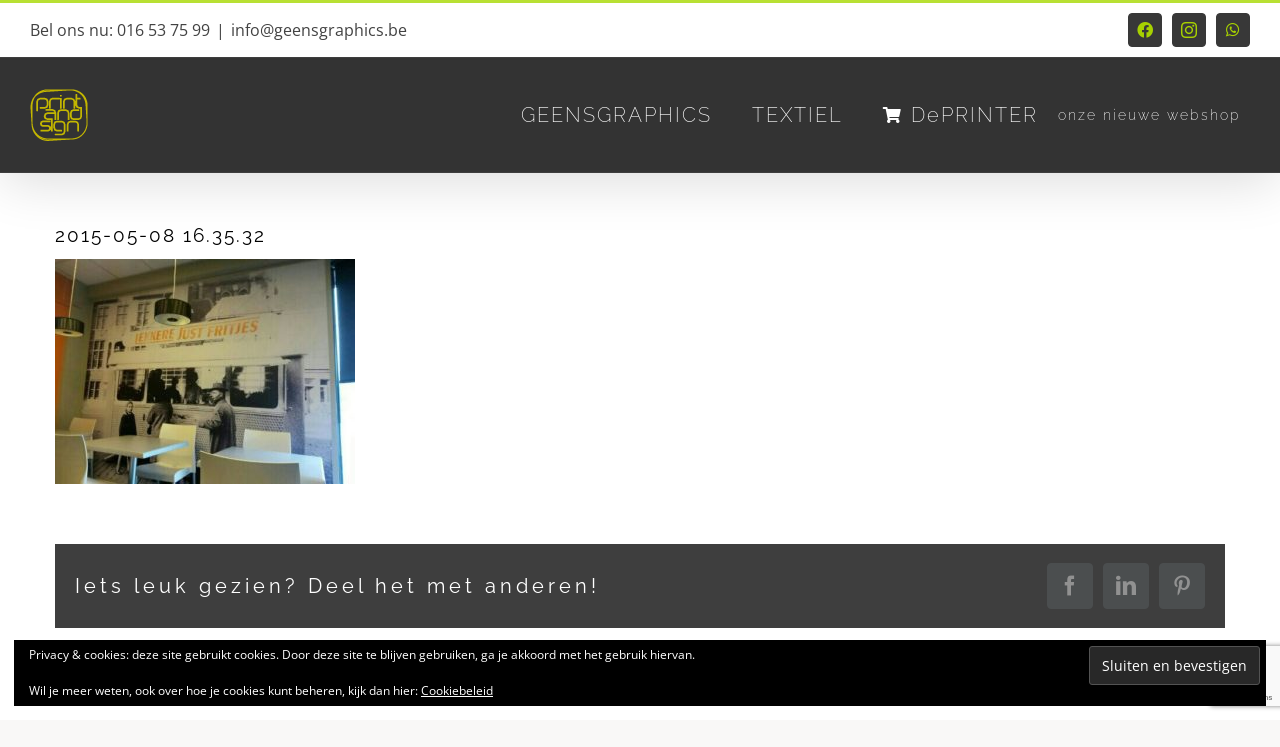

--- FILE ---
content_type: text/html; charset=utf-8
request_url: https://www.google.com/recaptcha/api2/anchor?ar=1&k=6LeHJYMUAAAAANjICZgAK7uMTzbBK3X60xzTqPig&co=aHR0cHM6Ly93d3cuZ2VlbnNncmFwaGljcy5iZTo0NDM.&hl=en&v=PoyoqOPhxBO7pBk68S4YbpHZ&size=invisible&anchor-ms=20000&execute-ms=30000&cb=sh1fabqf66bn
body_size: 48746
content:
<!DOCTYPE HTML><html dir="ltr" lang="en"><head><meta http-equiv="Content-Type" content="text/html; charset=UTF-8">
<meta http-equiv="X-UA-Compatible" content="IE=edge">
<title>reCAPTCHA</title>
<style type="text/css">
/* cyrillic-ext */
@font-face {
  font-family: 'Roboto';
  font-style: normal;
  font-weight: 400;
  font-stretch: 100%;
  src: url(//fonts.gstatic.com/s/roboto/v48/KFO7CnqEu92Fr1ME7kSn66aGLdTylUAMa3GUBHMdazTgWw.woff2) format('woff2');
  unicode-range: U+0460-052F, U+1C80-1C8A, U+20B4, U+2DE0-2DFF, U+A640-A69F, U+FE2E-FE2F;
}
/* cyrillic */
@font-face {
  font-family: 'Roboto';
  font-style: normal;
  font-weight: 400;
  font-stretch: 100%;
  src: url(//fonts.gstatic.com/s/roboto/v48/KFO7CnqEu92Fr1ME7kSn66aGLdTylUAMa3iUBHMdazTgWw.woff2) format('woff2');
  unicode-range: U+0301, U+0400-045F, U+0490-0491, U+04B0-04B1, U+2116;
}
/* greek-ext */
@font-face {
  font-family: 'Roboto';
  font-style: normal;
  font-weight: 400;
  font-stretch: 100%;
  src: url(//fonts.gstatic.com/s/roboto/v48/KFO7CnqEu92Fr1ME7kSn66aGLdTylUAMa3CUBHMdazTgWw.woff2) format('woff2');
  unicode-range: U+1F00-1FFF;
}
/* greek */
@font-face {
  font-family: 'Roboto';
  font-style: normal;
  font-weight: 400;
  font-stretch: 100%;
  src: url(//fonts.gstatic.com/s/roboto/v48/KFO7CnqEu92Fr1ME7kSn66aGLdTylUAMa3-UBHMdazTgWw.woff2) format('woff2');
  unicode-range: U+0370-0377, U+037A-037F, U+0384-038A, U+038C, U+038E-03A1, U+03A3-03FF;
}
/* math */
@font-face {
  font-family: 'Roboto';
  font-style: normal;
  font-weight: 400;
  font-stretch: 100%;
  src: url(//fonts.gstatic.com/s/roboto/v48/KFO7CnqEu92Fr1ME7kSn66aGLdTylUAMawCUBHMdazTgWw.woff2) format('woff2');
  unicode-range: U+0302-0303, U+0305, U+0307-0308, U+0310, U+0312, U+0315, U+031A, U+0326-0327, U+032C, U+032F-0330, U+0332-0333, U+0338, U+033A, U+0346, U+034D, U+0391-03A1, U+03A3-03A9, U+03B1-03C9, U+03D1, U+03D5-03D6, U+03F0-03F1, U+03F4-03F5, U+2016-2017, U+2034-2038, U+203C, U+2040, U+2043, U+2047, U+2050, U+2057, U+205F, U+2070-2071, U+2074-208E, U+2090-209C, U+20D0-20DC, U+20E1, U+20E5-20EF, U+2100-2112, U+2114-2115, U+2117-2121, U+2123-214F, U+2190, U+2192, U+2194-21AE, U+21B0-21E5, U+21F1-21F2, U+21F4-2211, U+2213-2214, U+2216-22FF, U+2308-230B, U+2310, U+2319, U+231C-2321, U+2336-237A, U+237C, U+2395, U+239B-23B7, U+23D0, U+23DC-23E1, U+2474-2475, U+25AF, U+25B3, U+25B7, U+25BD, U+25C1, U+25CA, U+25CC, U+25FB, U+266D-266F, U+27C0-27FF, U+2900-2AFF, U+2B0E-2B11, U+2B30-2B4C, U+2BFE, U+3030, U+FF5B, U+FF5D, U+1D400-1D7FF, U+1EE00-1EEFF;
}
/* symbols */
@font-face {
  font-family: 'Roboto';
  font-style: normal;
  font-weight: 400;
  font-stretch: 100%;
  src: url(//fonts.gstatic.com/s/roboto/v48/KFO7CnqEu92Fr1ME7kSn66aGLdTylUAMaxKUBHMdazTgWw.woff2) format('woff2');
  unicode-range: U+0001-000C, U+000E-001F, U+007F-009F, U+20DD-20E0, U+20E2-20E4, U+2150-218F, U+2190, U+2192, U+2194-2199, U+21AF, U+21E6-21F0, U+21F3, U+2218-2219, U+2299, U+22C4-22C6, U+2300-243F, U+2440-244A, U+2460-24FF, U+25A0-27BF, U+2800-28FF, U+2921-2922, U+2981, U+29BF, U+29EB, U+2B00-2BFF, U+4DC0-4DFF, U+FFF9-FFFB, U+10140-1018E, U+10190-1019C, U+101A0, U+101D0-101FD, U+102E0-102FB, U+10E60-10E7E, U+1D2C0-1D2D3, U+1D2E0-1D37F, U+1F000-1F0FF, U+1F100-1F1AD, U+1F1E6-1F1FF, U+1F30D-1F30F, U+1F315, U+1F31C, U+1F31E, U+1F320-1F32C, U+1F336, U+1F378, U+1F37D, U+1F382, U+1F393-1F39F, U+1F3A7-1F3A8, U+1F3AC-1F3AF, U+1F3C2, U+1F3C4-1F3C6, U+1F3CA-1F3CE, U+1F3D4-1F3E0, U+1F3ED, U+1F3F1-1F3F3, U+1F3F5-1F3F7, U+1F408, U+1F415, U+1F41F, U+1F426, U+1F43F, U+1F441-1F442, U+1F444, U+1F446-1F449, U+1F44C-1F44E, U+1F453, U+1F46A, U+1F47D, U+1F4A3, U+1F4B0, U+1F4B3, U+1F4B9, U+1F4BB, U+1F4BF, U+1F4C8-1F4CB, U+1F4D6, U+1F4DA, U+1F4DF, U+1F4E3-1F4E6, U+1F4EA-1F4ED, U+1F4F7, U+1F4F9-1F4FB, U+1F4FD-1F4FE, U+1F503, U+1F507-1F50B, U+1F50D, U+1F512-1F513, U+1F53E-1F54A, U+1F54F-1F5FA, U+1F610, U+1F650-1F67F, U+1F687, U+1F68D, U+1F691, U+1F694, U+1F698, U+1F6AD, U+1F6B2, U+1F6B9-1F6BA, U+1F6BC, U+1F6C6-1F6CF, U+1F6D3-1F6D7, U+1F6E0-1F6EA, U+1F6F0-1F6F3, U+1F6F7-1F6FC, U+1F700-1F7FF, U+1F800-1F80B, U+1F810-1F847, U+1F850-1F859, U+1F860-1F887, U+1F890-1F8AD, U+1F8B0-1F8BB, U+1F8C0-1F8C1, U+1F900-1F90B, U+1F93B, U+1F946, U+1F984, U+1F996, U+1F9E9, U+1FA00-1FA6F, U+1FA70-1FA7C, U+1FA80-1FA89, U+1FA8F-1FAC6, U+1FACE-1FADC, U+1FADF-1FAE9, U+1FAF0-1FAF8, U+1FB00-1FBFF;
}
/* vietnamese */
@font-face {
  font-family: 'Roboto';
  font-style: normal;
  font-weight: 400;
  font-stretch: 100%;
  src: url(//fonts.gstatic.com/s/roboto/v48/KFO7CnqEu92Fr1ME7kSn66aGLdTylUAMa3OUBHMdazTgWw.woff2) format('woff2');
  unicode-range: U+0102-0103, U+0110-0111, U+0128-0129, U+0168-0169, U+01A0-01A1, U+01AF-01B0, U+0300-0301, U+0303-0304, U+0308-0309, U+0323, U+0329, U+1EA0-1EF9, U+20AB;
}
/* latin-ext */
@font-face {
  font-family: 'Roboto';
  font-style: normal;
  font-weight: 400;
  font-stretch: 100%;
  src: url(//fonts.gstatic.com/s/roboto/v48/KFO7CnqEu92Fr1ME7kSn66aGLdTylUAMa3KUBHMdazTgWw.woff2) format('woff2');
  unicode-range: U+0100-02BA, U+02BD-02C5, U+02C7-02CC, U+02CE-02D7, U+02DD-02FF, U+0304, U+0308, U+0329, U+1D00-1DBF, U+1E00-1E9F, U+1EF2-1EFF, U+2020, U+20A0-20AB, U+20AD-20C0, U+2113, U+2C60-2C7F, U+A720-A7FF;
}
/* latin */
@font-face {
  font-family: 'Roboto';
  font-style: normal;
  font-weight: 400;
  font-stretch: 100%;
  src: url(//fonts.gstatic.com/s/roboto/v48/KFO7CnqEu92Fr1ME7kSn66aGLdTylUAMa3yUBHMdazQ.woff2) format('woff2');
  unicode-range: U+0000-00FF, U+0131, U+0152-0153, U+02BB-02BC, U+02C6, U+02DA, U+02DC, U+0304, U+0308, U+0329, U+2000-206F, U+20AC, U+2122, U+2191, U+2193, U+2212, U+2215, U+FEFF, U+FFFD;
}
/* cyrillic-ext */
@font-face {
  font-family: 'Roboto';
  font-style: normal;
  font-weight: 500;
  font-stretch: 100%;
  src: url(//fonts.gstatic.com/s/roboto/v48/KFO7CnqEu92Fr1ME7kSn66aGLdTylUAMa3GUBHMdazTgWw.woff2) format('woff2');
  unicode-range: U+0460-052F, U+1C80-1C8A, U+20B4, U+2DE0-2DFF, U+A640-A69F, U+FE2E-FE2F;
}
/* cyrillic */
@font-face {
  font-family: 'Roboto';
  font-style: normal;
  font-weight: 500;
  font-stretch: 100%;
  src: url(//fonts.gstatic.com/s/roboto/v48/KFO7CnqEu92Fr1ME7kSn66aGLdTylUAMa3iUBHMdazTgWw.woff2) format('woff2');
  unicode-range: U+0301, U+0400-045F, U+0490-0491, U+04B0-04B1, U+2116;
}
/* greek-ext */
@font-face {
  font-family: 'Roboto';
  font-style: normal;
  font-weight: 500;
  font-stretch: 100%;
  src: url(//fonts.gstatic.com/s/roboto/v48/KFO7CnqEu92Fr1ME7kSn66aGLdTylUAMa3CUBHMdazTgWw.woff2) format('woff2');
  unicode-range: U+1F00-1FFF;
}
/* greek */
@font-face {
  font-family: 'Roboto';
  font-style: normal;
  font-weight: 500;
  font-stretch: 100%;
  src: url(//fonts.gstatic.com/s/roboto/v48/KFO7CnqEu92Fr1ME7kSn66aGLdTylUAMa3-UBHMdazTgWw.woff2) format('woff2');
  unicode-range: U+0370-0377, U+037A-037F, U+0384-038A, U+038C, U+038E-03A1, U+03A3-03FF;
}
/* math */
@font-face {
  font-family: 'Roboto';
  font-style: normal;
  font-weight: 500;
  font-stretch: 100%;
  src: url(//fonts.gstatic.com/s/roboto/v48/KFO7CnqEu92Fr1ME7kSn66aGLdTylUAMawCUBHMdazTgWw.woff2) format('woff2');
  unicode-range: U+0302-0303, U+0305, U+0307-0308, U+0310, U+0312, U+0315, U+031A, U+0326-0327, U+032C, U+032F-0330, U+0332-0333, U+0338, U+033A, U+0346, U+034D, U+0391-03A1, U+03A3-03A9, U+03B1-03C9, U+03D1, U+03D5-03D6, U+03F0-03F1, U+03F4-03F5, U+2016-2017, U+2034-2038, U+203C, U+2040, U+2043, U+2047, U+2050, U+2057, U+205F, U+2070-2071, U+2074-208E, U+2090-209C, U+20D0-20DC, U+20E1, U+20E5-20EF, U+2100-2112, U+2114-2115, U+2117-2121, U+2123-214F, U+2190, U+2192, U+2194-21AE, U+21B0-21E5, U+21F1-21F2, U+21F4-2211, U+2213-2214, U+2216-22FF, U+2308-230B, U+2310, U+2319, U+231C-2321, U+2336-237A, U+237C, U+2395, U+239B-23B7, U+23D0, U+23DC-23E1, U+2474-2475, U+25AF, U+25B3, U+25B7, U+25BD, U+25C1, U+25CA, U+25CC, U+25FB, U+266D-266F, U+27C0-27FF, U+2900-2AFF, U+2B0E-2B11, U+2B30-2B4C, U+2BFE, U+3030, U+FF5B, U+FF5D, U+1D400-1D7FF, U+1EE00-1EEFF;
}
/* symbols */
@font-face {
  font-family: 'Roboto';
  font-style: normal;
  font-weight: 500;
  font-stretch: 100%;
  src: url(//fonts.gstatic.com/s/roboto/v48/KFO7CnqEu92Fr1ME7kSn66aGLdTylUAMaxKUBHMdazTgWw.woff2) format('woff2');
  unicode-range: U+0001-000C, U+000E-001F, U+007F-009F, U+20DD-20E0, U+20E2-20E4, U+2150-218F, U+2190, U+2192, U+2194-2199, U+21AF, U+21E6-21F0, U+21F3, U+2218-2219, U+2299, U+22C4-22C6, U+2300-243F, U+2440-244A, U+2460-24FF, U+25A0-27BF, U+2800-28FF, U+2921-2922, U+2981, U+29BF, U+29EB, U+2B00-2BFF, U+4DC0-4DFF, U+FFF9-FFFB, U+10140-1018E, U+10190-1019C, U+101A0, U+101D0-101FD, U+102E0-102FB, U+10E60-10E7E, U+1D2C0-1D2D3, U+1D2E0-1D37F, U+1F000-1F0FF, U+1F100-1F1AD, U+1F1E6-1F1FF, U+1F30D-1F30F, U+1F315, U+1F31C, U+1F31E, U+1F320-1F32C, U+1F336, U+1F378, U+1F37D, U+1F382, U+1F393-1F39F, U+1F3A7-1F3A8, U+1F3AC-1F3AF, U+1F3C2, U+1F3C4-1F3C6, U+1F3CA-1F3CE, U+1F3D4-1F3E0, U+1F3ED, U+1F3F1-1F3F3, U+1F3F5-1F3F7, U+1F408, U+1F415, U+1F41F, U+1F426, U+1F43F, U+1F441-1F442, U+1F444, U+1F446-1F449, U+1F44C-1F44E, U+1F453, U+1F46A, U+1F47D, U+1F4A3, U+1F4B0, U+1F4B3, U+1F4B9, U+1F4BB, U+1F4BF, U+1F4C8-1F4CB, U+1F4D6, U+1F4DA, U+1F4DF, U+1F4E3-1F4E6, U+1F4EA-1F4ED, U+1F4F7, U+1F4F9-1F4FB, U+1F4FD-1F4FE, U+1F503, U+1F507-1F50B, U+1F50D, U+1F512-1F513, U+1F53E-1F54A, U+1F54F-1F5FA, U+1F610, U+1F650-1F67F, U+1F687, U+1F68D, U+1F691, U+1F694, U+1F698, U+1F6AD, U+1F6B2, U+1F6B9-1F6BA, U+1F6BC, U+1F6C6-1F6CF, U+1F6D3-1F6D7, U+1F6E0-1F6EA, U+1F6F0-1F6F3, U+1F6F7-1F6FC, U+1F700-1F7FF, U+1F800-1F80B, U+1F810-1F847, U+1F850-1F859, U+1F860-1F887, U+1F890-1F8AD, U+1F8B0-1F8BB, U+1F8C0-1F8C1, U+1F900-1F90B, U+1F93B, U+1F946, U+1F984, U+1F996, U+1F9E9, U+1FA00-1FA6F, U+1FA70-1FA7C, U+1FA80-1FA89, U+1FA8F-1FAC6, U+1FACE-1FADC, U+1FADF-1FAE9, U+1FAF0-1FAF8, U+1FB00-1FBFF;
}
/* vietnamese */
@font-face {
  font-family: 'Roboto';
  font-style: normal;
  font-weight: 500;
  font-stretch: 100%;
  src: url(//fonts.gstatic.com/s/roboto/v48/KFO7CnqEu92Fr1ME7kSn66aGLdTylUAMa3OUBHMdazTgWw.woff2) format('woff2');
  unicode-range: U+0102-0103, U+0110-0111, U+0128-0129, U+0168-0169, U+01A0-01A1, U+01AF-01B0, U+0300-0301, U+0303-0304, U+0308-0309, U+0323, U+0329, U+1EA0-1EF9, U+20AB;
}
/* latin-ext */
@font-face {
  font-family: 'Roboto';
  font-style: normal;
  font-weight: 500;
  font-stretch: 100%;
  src: url(//fonts.gstatic.com/s/roboto/v48/KFO7CnqEu92Fr1ME7kSn66aGLdTylUAMa3KUBHMdazTgWw.woff2) format('woff2');
  unicode-range: U+0100-02BA, U+02BD-02C5, U+02C7-02CC, U+02CE-02D7, U+02DD-02FF, U+0304, U+0308, U+0329, U+1D00-1DBF, U+1E00-1E9F, U+1EF2-1EFF, U+2020, U+20A0-20AB, U+20AD-20C0, U+2113, U+2C60-2C7F, U+A720-A7FF;
}
/* latin */
@font-face {
  font-family: 'Roboto';
  font-style: normal;
  font-weight: 500;
  font-stretch: 100%;
  src: url(//fonts.gstatic.com/s/roboto/v48/KFO7CnqEu92Fr1ME7kSn66aGLdTylUAMa3yUBHMdazQ.woff2) format('woff2');
  unicode-range: U+0000-00FF, U+0131, U+0152-0153, U+02BB-02BC, U+02C6, U+02DA, U+02DC, U+0304, U+0308, U+0329, U+2000-206F, U+20AC, U+2122, U+2191, U+2193, U+2212, U+2215, U+FEFF, U+FFFD;
}
/* cyrillic-ext */
@font-face {
  font-family: 'Roboto';
  font-style: normal;
  font-weight: 900;
  font-stretch: 100%;
  src: url(//fonts.gstatic.com/s/roboto/v48/KFO7CnqEu92Fr1ME7kSn66aGLdTylUAMa3GUBHMdazTgWw.woff2) format('woff2');
  unicode-range: U+0460-052F, U+1C80-1C8A, U+20B4, U+2DE0-2DFF, U+A640-A69F, U+FE2E-FE2F;
}
/* cyrillic */
@font-face {
  font-family: 'Roboto';
  font-style: normal;
  font-weight: 900;
  font-stretch: 100%;
  src: url(//fonts.gstatic.com/s/roboto/v48/KFO7CnqEu92Fr1ME7kSn66aGLdTylUAMa3iUBHMdazTgWw.woff2) format('woff2');
  unicode-range: U+0301, U+0400-045F, U+0490-0491, U+04B0-04B1, U+2116;
}
/* greek-ext */
@font-face {
  font-family: 'Roboto';
  font-style: normal;
  font-weight: 900;
  font-stretch: 100%;
  src: url(//fonts.gstatic.com/s/roboto/v48/KFO7CnqEu92Fr1ME7kSn66aGLdTylUAMa3CUBHMdazTgWw.woff2) format('woff2');
  unicode-range: U+1F00-1FFF;
}
/* greek */
@font-face {
  font-family: 'Roboto';
  font-style: normal;
  font-weight: 900;
  font-stretch: 100%;
  src: url(//fonts.gstatic.com/s/roboto/v48/KFO7CnqEu92Fr1ME7kSn66aGLdTylUAMa3-UBHMdazTgWw.woff2) format('woff2');
  unicode-range: U+0370-0377, U+037A-037F, U+0384-038A, U+038C, U+038E-03A1, U+03A3-03FF;
}
/* math */
@font-face {
  font-family: 'Roboto';
  font-style: normal;
  font-weight: 900;
  font-stretch: 100%;
  src: url(//fonts.gstatic.com/s/roboto/v48/KFO7CnqEu92Fr1ME7kSn66aGLdTylUAMawCUBHMdazTgWw.woff2) format('woff2');
  unicode-range: U+0302-0303, U+0305, U+0307-0308, U+0310, U+0312, U+0315, U+031A, U+0326-0327, U+032C, U+032F-0330, U+0332-0333, U+0338, U+033A, U+0346, U+034D, U+0391-03A1, U+03A3-03A9, U+03B1-03C9, U+03D1, U+03D5-03D6, U+03F0-03F1, U+03F4-03F5, U+2016-2017, U+2034-2038, U+203C, U+2040, U+2043, U+2047, U+2050, U+2057, U+205F, U+2070-2071, U+2074-208E, U+2090-209C, U+20D0-20DC, U+20E1, U+20E5-20EF, U+2100-2112, U+2114-2115, U+2117-2121, U+2123-214F, U+2190, U+2192, U+2194-21AE, U+21B0-21E5, U+21F1-21F2, U+21F4-2211, U+2213-2214, U+2216-22FF, U+2308-230B, U+2310, U+2319, U+231C-2321, U+2336-237A, U+237C, U+2395, U+239B-23B7, U+23D0, U+23DC-23E1, U+2474-2475, U+25AF, U+25B3, U+25B7, U+25BD, U+25C1, U+25CA, U+25CC, U+25FB, U+266D-266F, U+27C0-27FF, U+2900-2AFF, U+2B0E-2B11, U+2B30-2B4C, U+2BFE, U+3030, U+FF5B, U+FF5D, U+1D400-1D7FF, U+1EE00-1EEFF;
}
/* symbols */
@font-face {
  font-family: 'Roboto';
  font-style: normal;
  font-weight: 900;
  font-stretch: 100%;
  src: url(//fonts.gstatic.com/s/roboto/v48/KFO7CnqEu92Fr1ME7kSn66aGLdTylUAMaxKUBHMdazTgWw.woff2) format('woff2');
  unicode-range: U+0001-000C, U+000E-001F, U+007F-009F, U+20DD-20E0, U+20E2-20E4, U+2150-218F, U+2190, U+2192, U+2194-2199, U+21AF, U+21E6-21F0, U+21F3, U+2218-2219, U+2299, U+22C4-22C6, U+2300-243F, U+2440-244A, U+2460-24FF, U+25A0-27BF, U+2800-28FF, U+2921-2922, U+2981, U+29BF, U+29EB, U+2B00-2BFF, U+4DC0-4DFF, U+FFF9-FFFB, U+10140-1018E, U+10190-1019C, U+101A0, U+101D0-101FD, U+102E0-102FB, U+10E60-10E7E, U+1D2C0-1D2D3, U+1D2E0-1D37F, U+1F000-1F0FF, U+1F100-1F1AD, U+1F1E6-1F1FF, U+1F30D-1F30F, U+1F315, U+1F31C, U+1F31E, U+1F320-1F32C, U+1F336, U+1F378, U+1F37D, U+1F382, U+1F393-1F39F, U+1F3A7-1F3A8, U+1F3AC-1F3AF, U+1F3C2, U+1F3C4-1F3C6, U+1F3CA-1F3CE, U+1F3D4-1F3E0, U+1F3ED, U+1F3F1-1F3F3, U+1F3F5-1F3F7, U+1F408, U+1F415, U+1F41F, U+1F426, U+1F43F, U+1F441-1F442, U+1F444, U+1F446-1F449, U+1F44C-1F44E, U+1F453, U+1F46A, U+1F47D, U+1F4A3, U+1F4B0, U+1F4B3, U+1F4B9, U+1F4BB, U+1F4BF, U+1F4C8-1F4CB, U+1F4D6, U+1F4DA, U+1F4DF, U+1F4E3-1F4E6, U+1F4EA-1F4ED, U+1F4F7, U+1F4F9-1F4FB, U+1F4FD-1F4FE, U+1F503, U+1F507-1F50B, U+1F50D, U+1F512-1F513, U+1F53E-1F54A, U+1F54F-1F5FA, U+1F610, U+1F650-1F67F, U+1F687, U+1F68D, U+1F691, U+1F694, U+1F698, U+1F6AD, U+1F6B2, U+1F6B9-1F6BA, U+1F6BC, U+1F6C6-1F6CF, U+1F6D3-1F6D7, U+1F6E0-1F6EA, U+1F6F0-1F6F3, U+1F6F7-1F6FC, U+1F700-1F7FF, U+1F800-1F80B, U+1F810-1F847, U+1F850-1F859, U+1F860-1F887, U+1F890-1F8AD, U+1F8B0-1F8BB, U+1F8C0-1F8C1, U+1F900-1F90B, U+1F93B, U+1F946, U+1F984, U+1F996, U+1F9E9, U+1FA00-1FA6F, U+1FA70-1FA7C, U+1FA80-1FA89, U+1FA8F-1FAC6, U+1FACE-1FADC, U+1FADF-1FAE9, U+1FAF0-1FAF8, U+1FB00-1FBFF;
}
/* vietnamese */
@font-face {
  font-family: 'Roboto';
  font-style: normal;
  font-weight: 900;
  font-stretch: 100%;
  src: url(//fonts.gstatic.com/s/roboto/v48/KFO7CnqEu92Fr1ME7kSn66aGLdTylUAMa3OUBHMdazTgWw.woff2) format('woff2');
  unicode-range: U+0102-0103, U+0110-0111, U+0128-0129, U+0168-0169, U+01A0-01A1, U+01AF-01B0, U+0300-0301, U+0303-0304, U+0308-0309, U+0323, U+0329, U+1EA0-1EF9, U+20AB;
}
/* latin-ext */
@font-face {
  font-family: 'Roboto';
  font-style: normal;
  font-weight: 900;
  font-stretch: 100%;
  src: url(//fonts.gstatic.com/s/roboto/v48/KFO7CnqEu92Fr1ME7kSn66aGLdTylUAMa3KUBHMdazTgWw.woff2) format('woff2');
  unicode-range: U+0100-02BA, U+02BD-02C5, U+02C7-02CC, U+02CE-02D7, U+02DD-02FF, U+0304, U+0308, U+0329, U+1D00-1DBF, U+1E00-1E9F, U+1EF2-1EFF, U+2020, U+20A0-20AB, U+20AD-20C0, U+2113, U+2C60-2C7F, U+A720-A7FF;
}
/* latin */
@font-face {
  font-family: 'Roboto';
  font-style: normal;
  font-weight: 900;
  font-stretch: 100%;
  src: url(//fonts.gstatic.com/s/roboto/v48/KFO7CnqEu92Fr1ME7kSn66aGLdTylUAMa3yUBHMdazQ.woff2) format('woff2');
  unicode-range: U+0000-00FF, U+0131, U+0152-0153, U+02BB-02BC, U+02C6, U+02DA, U+02DC, U+0304, U+0308, U+0329, U+2000-206F, U+20AC, U+2122, U+2191, U+2193, U+2212, U+2215, U+FEFF, U+FFFD;
}

</style>
<link rel="stylesheet" type="text/css" href="https://www.gstatic.com/recaptcha/releases/PoyoqOPhxBO7pBk68S4YbpHZ/styles__ltr.css">
<script nonce="ZGyCXrnxdx_Si1k_M9LzKg" type="text/javascript">window['__recaptcha_api'] = 'https://www.google.com/recaptcha/api2/';</script>
<script type="text/javascript" src="https://www.gstatic.com/recaptcha/releases/PoyoqOPhxBO7pBk68S4YbpHZ/recaptcha__en.js" nonce="ZGyCXrnxdx_Si1k_M9LzKg">
      
    </script></head>
<body><div id="rc-anchor-alert" class="rc-anchor-alert"></div>
<input type="hidden" id="recaptcha-token" value="[base64]">
<script type="text/javascript" nonce="ZGyCXrnxdx_Si1k_M9LzKg">
      recaptcha.anchor.Main.init("[\x22ainput\x22,[\x22bgdata\x22,\x22\x22,\[base64]/[base64]/[base64]/ZyhXLGgpOnEoW04sMjEsbF0sVywwKSxoKSxmYWxzZSxmYWxzZSl9Y2F0Y2goayl7RygzNTgsVyk/[base64]/[base64]/[base64]/[base64]/[base64]/[base64]/[base64]/bmV3IEJbT10oRFswXSk6dz09Mj9uZXcgQltPXShEWzBdLERbMV0pOnc9PTM/bmV3IEJbT10oRFswXSxEWzFdLERbMl0pOnc9PTQ/[base64]/[base64]/[base64]/[base64]/[base64]\\u003d\x22,\[base64]\x22,\x22YsOUwogzQHzCnsOrwpDCmX/DpsOQw7bCkcKCc2RMay3CtSTClsKIDTjDhjPDoxbDuMODw6RCwohRw6fCjMK6wqTCqsK9cmnDpsKQw51SOBw5wqAmJMO1CMKbOMKIwrJQwq/Dl8Ogw7xNW8Krwo3DqS0twoXDk8OcfcKkwrQ7UsOVd8KcJMOkccOfw7nDnE7DpsKcJMKHVxPCtB/Dll4Rwpl2w6bDsGzCqE3Ci8KPXcOWRQvDq8OKHcKKXMOZNRzCkMOMwrjDoldwE8OhHsKZw4DDgDPDscOFwo3CgMK6fMK/w4TChcOWw7HDvB0IAMKlVMOcHggcQsO8TBjDgyLDhcK5fMKJSsK7wqDCkMKvACrCisKxwpPCvyFKw7zCiVA/RcOOXy54wqnDrgXDt8K8w6XCqsOGw4I4JsO8wr3CvcKmMsOMwr82wqPDhsKKwo7CpMKDDhU2wpRwfEjDikDCvnzCpiDDumTDj8OATjMhw6bColXDokIlVifCj8OoKcOzwr/CvsKfFMOJw73DlMOxw4hDfmcmRHEYVQ8Kw7PDjcOUwrnDmHQieh4HwoDCux50XcOYbVpsfcO6OV0SbDDCicOewrwRPVLDqHbDlVnCgsOOVcOdw5kLdMO6w5LDpm/[base64]/[base64]/[base64]/DtzkkwrQUw5YfdcOhwrYJSBBxwqvDiDLDo8OtdcKuEE3DscK/[base64]/CgAnDhwt/woR/w6crFcKZwp3DhVglBkdqw5kgFRpCw5TClVlBw60Pw6NbwoBpDcKdaFkKwpXDlFnCmMOOwprCg8OjwqF3PhLCqk8Xw77CuMOowqIXwqgrwqTDn13DoGXCjcOKa8KjwqkLJBZ4QcOMTcKpRD5Cb3t9V8OrIsO6SMOPw5QJPjNGwrHCn8O7fcO9N8OZwr3Cs8KQw6/ClGzDv1AOVsKqbsKiesOJPsOvMcKzw4EUwpd/wq7DscO5TCdKW8KJw63CplTCoVdwD8KHKgk1PlPDrUoxJm/Ciw3Do8OIw7LCp3pMwoPCtGYgHGdOYsOEwrQow6Nxw4tnDnTCgFYzwqNdI3nCpAfDvhzDnMOXw6zCqxpGOcOIwqXDpsOzJ30/XWxfwpgbQcOzwozCuXlXwqBAaw88w4BUw67CrRwJbGh1wotqWsOKKMK+w5/Du8KZw7FRw6LCmDfDpsOywqwGCcK/woRfw4tnEHx5w6QGRMKNAyLDnMK+NcO6XsOuKMKANsOoaynCosOhDcOpw7gnHh4pwpTCuErDtj/[base64]/w7RTw4l7w7QGw57Ds8OwSsK/[base64]/[base64]/CkH7Dr07CsWvDklgmejbCoH7DindpZcOawqFcwqlZwogbwotmw6JPTcOQERHDpGV+D8Kyw4MmURtswpR1CsKmw6xTw4TClMOKwoVOVMKUwroODMKFw7/DoMKbw6DCszdlwq3CmTgmA8KiKsKtdMKSw4pCw68yw4R8FFrCpcOJPkvCpsKAFXl3w63DpzQGWCrCo8OTw7ghwokqElRue8OTw6nDmWDDg8OnNsKMWcOEX8O5YS/CqcOgw6jDrC8dw6jDhsKtwoXCuhdBw6HDlsKDwpQTwpFVw5nDi28iCX7ClMOzfsOcw4d3w7/DqhzDs3k1w5BLw6rCjhDDqSxHL8OnQ3HDiMKWEgrDtVtkHMOYwojDocK6AMKgEGw5w4JqIcKnw4bCvsKgw6XDnsKwUwMdwr/CjDVrDMKTw4rCvTsaPhTDrsKswq4VwpzDhXtmLMKwwqXCgRXDrEhSwqzDpsOnw4LCncK3w7hsX8KmfFI2VMOYQVZtaRUmw6vCtj1/wqwUwp1Fw4/DrT5lwqPCpRg4wpJdwrtfYX/DlsKVwokzw5l2NEJZw6pFwqjDn8K5FllDJnHDp2bCpcK3wr3DoTkEw6Iww7nCt2rDhsOUw6/ChyNxw5Z9wp4wfMK/wq3DqRvDrU0vbGAxw6TCi2fDmnTDgFBxwrfCs3XCkV0Zwqo5w4PDu0PCm8KCecOQwrDDn8KuwrEZEDEqw4BpPcOuwpbCvGfDpMKTw61Ow6bCmcKOw5XDugV6wp/DoBprBcO4NgB3wp3DiMOkw6rDmy9af8OjeMOhw75bTMOhKnZiwqE6acOmw4JywoEEw5/ChHFuw5HDm8O7w7LCscK8AHkCMcOOLhHDiE3DlFlBwqbCjcOzwpTDvHrDoMKoJg/DpsKnwr/DsMOaNgjClHPCsn84w7zDpcKRI8KLXcKiwoV1w4/DnsOLwotWw6fCi8Kjw5TCgyDDnVFVCMOfwogJK2jCosOMw4/Cn8OZw7XCp1zCr8OZw73CgQnDp8KVwrHCucKhw49JFhwVOMOEwrstwr90NcOjBjUvBsOzBWzDvsOoIcKJwpTCgyXCoD5FRnxdwq/Duwc6c1nChMKmECXDsMOlw7l7PH/[base64]/H1F+wodFIgzCq2vDncO/[base64]/EU7ClMOcw55VbwUQw4glD1VVTMOmwq1dw5/CsMOcw5VJS3nCo34HwoNSw79Vw4ctw4JKw6vCqsKuwoMpW8KtBADDssKcwohVwq/DhVzDgsKzw7kBMUpyw5TCisK1w7EWKG93wqrCvHXCucKub8Kqw6TDsH9zwo89w44RwoPDr8KPwqB0MHLDszPDsjLCrcKpT8OYwqM8w7jCocO/fgbCo0HCi3bCtX7DosOmesOLKsKnXX3DicKPw6HCicOffMKAw5vDncK6SMKPF8OgesO2w6AAQ8OYGsK5wrPClcK0wqtvwpduwok1w7cHw5/DocKBw63Cq8KadiIrMV1Mam8uwoQAw4PDjcOtw6rCjB/Co8OqSRsQwrhwBlIOw65JUmjDvCjCoToSwp16w7VWwoJIw5o/wo7DuQt0U8Ogw7PDvQNfwrLDiUHDjsKSc8KQw5XDkcODwrPCgcKYw5zDmjbDiV5Fw4bDhBBuDMK6w6Mqwo/[base64]/wpzCmMKVWF9IQ8KAw7fDhizDtDzDisKGwpTCmGJtehAIwq58wovCn0DDoUHCtSoQwo3CoxvDtUjDmg/CusOgwpAAw4tSUGDCmcKJw5EfwqwaTcKMw5jDqcKxwq/CpiMHwoLCkMKhfcOUw7PDqMOKw71xw7vCscKJw45GwoXCtMO/w71cw6LCnSgQwrbCusKFw6lmw4xRwqgNKcOnJjLDviDCsMKiwoIkw5DDocOJYFPCmMKdwo/ClFNKHsKow7F5wprChsKnR8KxNhnCtSrCvUTDuz49B8KsXgvCvsKBw5NowrgEb8OAwqXDvmjCr8OSFHrCmUAQMMKfSMKYBkLCgCLCgXrDmnM/csKxwpTDsT9COFRPEDw8QWdGw4d+JCrDulfDjcKLw5jCtk9PZXzDszkjMXPCrMOkw6o8FMKOTVpOwr1LUHF/w4LCiMKZw6zCv147woNpR2MYwod+w4LCijJ2wqNiIMKEwofDoMKRw6Y1w45hFsOpwpDDp8KvA8O3wq3DvV/[base64]/[base64]/DqMKlQAnCqMKFADTCqmNZw448w63CkcOmw4p6KcK8wrY1YkfCssOxwpgCJUDDmCdAwqvCoMKuw7LCpXHCiibDgcKSw4opw6YiPzpsw7XDpFbCocK2wqQQw4rCucOwXsOVwrVCwrlAwrrDrFTDhMOLMybDvcORw5XCi8OLXsKyw6x7wrUcZ1E8MgxAHH/Du2l9wop9w7vDjsK/w6TDiMOkLsKxwoYNbcO9AsK5w4TDg1wVOBHChnvDmB/DvsKbw5nDpsOLwrp9w5QvShjDlCTCjlHCkjHDm8Obw4dZE8KwwodGOsOSa8ODL8KCw4bCtMKWwpwMwo4YwoXDoA0zwpcRw5rDqHBcUsOpPMOZw7bDksOeeg85wqfDphpmUShqBQHDscKzVsKGRAAaQsOlcsKLwqDDl8O1w63DgMKXRHHChsOGccOLw7zDgsOCUF/[base64]/Di8KhecO4OCvDnzkTw6YewpshNMO6HMOaw7/[base64]/[base64]/Ct8ORwpkRwpQHI8KCwrXDlR0rwpfDrMOLLAHCthQhw5JLw6rDocKHw6QdwqzCq3MPw64Rw4ErTHzDlsOjD8KzOcOKM8KZU8OpOX9Qbxh6b3/CocO8w7zCmFF6wrRowqDDksO/[base64]/SgAjO3bDq8K9bgLCjCvDq0BZQRB+wrDDu2/DoXZIw6nDthU4wo8sw6A4IMOMw7BPNWDDn8KOw6J4XyAwNcOdw7LCsEcTNDfDtgHCqMOcwo9Kw7vDqR/DjMOQHcOnwrjCn8O7w5UCw4VSw5/DisOfwoVmwqdrw6zCiMOkOMOAScO8UFkxMMOlwpvCkcO8L8KXw7nCjQTDicK2TB/Dv8ODCSAhw6F8ZcO/W8ORIsKLN8KVwrnDknlowoNcw41PwoU+w6HChcKowp/[base64]/[base64]/Cn3cTMsOCQ0bDqgzCk8KXw47CqMKVSTUfw7bDksKpwqYxw4Juw4TDqhzCq8KSw4lDw4VEw4VEw4V7AMKMSlLDvMOEw7HDocOoB8Krw4bDjVcNfMOKe1DDm19tBMKcNsK/wqVBXigIwrkRwq/DjMO/Gy/DjsOMGMOMX8O2w4bCp3FUe8KDw6lnKnfDtyDChAPDm8KjwqlsB1jClMKowpHDoDxKJcKDw47DmsKGAkvDrMOQwqwVJ3c/w48Ww6nDocO2HMOSwpbCvcO4w4dcw5BOwr9Kw6zDpMKoR8OKNEPCs8KCTkQ/EUDCsDpLYjrCpMKgY8ObwoE1w75bw5NXw43Ch8Kfwo5Sw6zCgcO7w4M7w4rDrMOVw5g7AMOUdsK+fcOmSX5UBDLCsMOBFcK/[base64]/[base64]/CicO7w60KO1JOHcKOIz/CvjTCtnkzwrjDo8Oow5DDvSjDnwBeJwdrX8KNw7EBOMOGwqd1woRIK8KnwqjDlMK1w741w4nDmyJgCBnCicODw4xnf8KKw5bDuMKxw5XCthUBwoxJYgU7RFNIw6Apwpxxw7gFGsKJEsK7w4fDuwIaLMOBwoHCiMKlFgB/w7vClWjDtGPCqhfCqsKpWwhTNcO1SsOrwpt4w7fCnXrCoMOnw67CnsOzw44NYURjacKNegXClsKhAQ4gwr85wrDDtsKIw4XCqcKEwpfDoj1Qw6PClsK9wpR4woXDuBVWwqbDpcKqw4hjwpUJLcKIHcOPwrDDh0B7HhdGwp7Du8KBwrfDr0rDgE/CpAjCtnjDmCXCmnNcw6UOWSDDtMKww4LChMO9wpRiBRbCvsKZw5DDoFhQOMOTw4jCvid7wrp3GloRwoAkLXPDinsow7sCNlpQwo3CgwVtwrxBDsKhL0fDk3HClMKOw4/DmsKKZcKTwpoGwqfCocK7wo5hJ8OYwojCgMKLNcKxflnDvsKUAgzDgWRwEsK8wpnCg8OxcMKOccOBwpvCgE/CvCXDpgXChzHCk8OGF24Pw4xkw5LDrMK6LlDDpWTCoAAgw7rCrcKfMsKAw4I7w5xkwoDCucOjVcKqKhnCkcKGw7bDvhnCu07DkMKxw45qWsKfFlswF8KsccOcVcKFOEYmB8K5wp4yClnCi8KHW8K+w5AewoI/aWwiw5JEwpLDsMKhcMKMw4Agw7LDvsKhwojDnVp6S8KvwrDDpFLDh8ODw7sgwoVvwrbCqsOVw7PDjgBqw7FqwpRSw4TDvB/Dnn9cQXtbS8KSwoMIZ8OOwq/Di0XDgcOUw6pvQMOKU3/Cn8KDGxocSAcgwodkwp9lQ2nDocOOUBTDq8KcDH47wrVLLMONw6jCqiHCm1nCuS/Do8OcwqXCvMO4CsK0EGfCtVQUw5lBRMO/w789w4JSCcOkLR/Dr8KbXMK8w6PCucK7XF4BLcK+wrPDiHJIwonChBrClMKvHsOyBVDDoUTDnX/Ds8O6ciHDsSAIw5NkP2QJLcOwwrs5M8O7w6bCrmbClH3Dr8Kww5vDuzd4w4vDiipCHcODwpnDkzXCggNww7jCkVhxw7/[base64]/wrokw48tU8KkfsOew7DDqcOAfcKYNSPDrjEZZMO3wqHDjMO3w5N8a8OnQsOgwqTDpMOSUlhawq/CmFzDkMOZKsOvwqfCvxrCnRpZQsOfOAxfYMOEw5Jvw5Adwo7Cr8OGFzI9w4bCly3CosKfKT1Ew5fCmxDCqMOXwpvDm13CjRgSAGnDoyoUJsKpwrrCkT3Dr8OkEgTClAJRC2hFWsKOHXrCnMOZwpNowpgKw41+IcKqwpTDh8OuwpzDtGLCmms/OMKeAMOyTmTCj8OUOC0DTcKuRXMVQCjDlMO8w6jDp1bDnsKXwrAVw58dwo0RwogjbVHChcOZMMKdEcO5HMKGa8KPwoYKwpB3Sjs/b00Tw5vDkWPDsWVew7nCkMO2YgBdOw/DpsKsExdyMsK8K2TCkcKoMT8nw6hEwojCmcOLbErDnzLDk8KFwq3CgcKiGQjCuVTDs0/CncOmXnLDjgIhDifCuBQww6nDu8ONfyPDpzAIw4DCj8Kgw4/CrMK4TlBlVCxHLMKvwrMgOcOZOUZHw7gpw6rChC3CmsO6w6YZSUx/wphVw6Zuw4PDrT7CksOUw6cwwrcAw6LDuUtFNkDDhz/CtUBgPRYkQsO1woVhYcKJwqDDl8OpB8Oawr7ChcOoSBl+NBLDpsOew4coYSLDn0QfIyNaB8ORCTrCksKiw6sGSQJDYSXDvsKkE8KCFMKlwqbDv8OGEHLDt2bDsTEPw4/[base64]/DhsOfwqHCnxBmEjTDpw4eW8O1w6sCATJoSnhNSWIVAFzCl0/CpcKVIgjDiArDoRrCpgHDokzDiDrCpWjDgsOvDcK7PGXDtMOYaVcUEjgFZnnCuXoxDSMPcMKew73DuMOXQMOoTcOPdMKnUzMvXUt5w4bCs8OvPExIw7nDkXzCkMOLw7PDt3jCvm4Hw7AWwqg5C8KBwp/DlVQHworDkkrDgcKZDsOIw5YhUsKVdilbJsKLw4hFwr/DrD/DmMOjw53DrsOdwoBZw5jCuHTDgcK4c8KJw6jCi8OKwrzCg23Cr39dLlTCjXs4w4grw7HCvjXDscK+w5bDugIBLcOdworDi8K1JcKowowxw67DmMOFw5jDscOcwo3DkMOOLxMlSxYcw7BjBsK8N8K3dRd0ZhNqwobDo8OswrFfwrDDljdQwqs2wr3DoyvDjAs/wpbDiy7DncK7XhYCXxLCgcOuQcOHwpVmU8KGw7HDogfCtcOyW8OmEQPDky8mwp/CuQfCsRsyc8K6wqjDqm3ClsO+J8KaWFk0eMK1w40HBwzChwDCiVpkNMOMMcO1wpDDvAzDjsOGZBPDrjfDhmlif8KnwqrCsgLDgzTDm0vClWHDl3/[base64]/w5lCw4UKXgkzwp8Iw4zDisKbFsKfw4fDpSDCk0R/TGHDlsK/Cj5Hw5XCkBTCgsKWwpIcSzDCmcO9MnrCusKhGXR+TsK0cMO0w7FJRQ3DrcOyw63DsDvCoMOoRcOYasK7TcKgfSwDMcKIwq3DuW0CwqstKUnDmy/DtwvChsO6OQsFw7DDgMOMwqnCgsK4wro/wpJrw4cCw59Wwq4Hw5vDq8Kgw4dfwrV/RVDCk8KYwp8ZwqZnw71KFcOsDsKjw4zCosOBwqkaAFLDi8OOw6zDukrDicOdwr3CksOFwrN/YMOSSMKCVcOVZMO9wqIfZsOxTyVdwofDoUhiwppPwqbDkUHCkcO1Y8KJHjXDk8Ocw6rDjywFwoUpEkMjw4AhAcKmLMOFwoZjEA5hwqNrHQPDs0lqfsKGeTsYS8KSwpbChD9NXMKDVcK6QsO4dCbDqFLDucO/woPCnsKWwp7DvMO8UcKGwqEbfsK0w4s4wrXCoyAPwoREw5nDpxXDtgIBGMOmCsOnFQliwoMYTMKbE8OrVVl1TFbDgALDhGTCuBHDs8OOQMO6wqrDuipSwoN6QsKiSy/Cg8OTw71abQhcwrgSwptnZsO2wqMuAFfDoQJhwopXwroZfzxrw4nDlcKRBFPChXrCgcOIVMOiHsK1L1FALMO/wpHCucKpw4k1TcK0wqkSFXMMIT7Dt8OXw7VVwrMRb8K7w4QGGWJ3JAfDvklWwovCksK5w7/CmCNxw7g+ZB7CusKQB0J1wqjCqsOaVidEO2PDsMOlw5Eow7PDl8K+C2ErwppvesOWe8O+az/DryAxw7dHw7bDvcKNZ8OOTBIRw7fCqURpw7/DqMOjwqTCrn0gPQPCk8Kow7lhFyplBMKUGCNIw4hJwq4McWrCucOaLcO4woJzw4dQw6YNwop6woI5wrTCtX3CsDgQRcOVWAA2asKRIMOOEifCtxw3GHN3MyQPKcK/w45sw78pw4LDl8OVGcO4A8Kpw4vDmsOPSBbCk8KYw6XCklgGwotmw77CrcOkM8KuCMOVOQxCwolpW8O7MlsBwrzDmzfDmGE2wptOMBbDlMKgJ01CBhHDs8OtwpoCD8KgwozCpMOrw4jCkBY/XD7CosKcw6fCgm1lwqfCvcK0wp4Nw7jDgcK/wrbDtsOsaj42wrfCuWPDoUwawoLCicKVwqouMcK9w4lMfsKZwq0PbcKcwr7Ds8OxbsOcO8Ozw7nCk1TCvMKGw54IOsKMFsKvIcObw5XDvMO7L8OAVQnDiDwqw5Nfw5zDgsKmIMK5BsK+C8KPOSwOWwzDqh7Cq8KHLwhsw5Euw5fDu0VSNSzCjEZTUsOJcsOiw5/DgMKSwpXColLDkm/DhAktw4HCoCTCv8ORwrrDnQDDs8KbwrJww4Jbw40qw6syOwXCswrDu2QOw6nChCR/FsOCwqIewp9fEMKZw4zCt8OLZMKdwr7DpQ/CshHChw7DssK8KjcCw7ZqSmARwpbDhFgnGC3CvcKNP8KJG3/[base64]/CnHvCosOtw5VDw78dw6DDksKEwoR7VwLDh8K6wowkwrhuwonCtsK+w6rDpWxVVxR3wrZ1SGkZeHzDv8KYwpldZ0kZV2cgwqnCkmHDpUTDuSzCqg/CtcK0BBIyw5fDgi1qw73DkcOkFTfCgcOnTcK3wpBHGMKpw4JnHTLDjXrDtVLDkmx0wpNmwqAIAsKNw4VIw41HDhwFw5vCihPCn3kfwrI6JzPCv8OJMCcHwrUMVsOaSsOTwqbDtsKXWnpiwpUEw7kmEsOPw489PMKPw5pSasK/wr5JfcKWwqMkAcKcNMOXHsKCFsOSaMO0AiHCp8Kqw5x7wrrDnBPCpHnChMKAwo0Rd3EKMn/Cs8OlwoXDsCzCgMK+fsK8GTJGZsKDwpNCPMOHwpAgYMOowoRme8OeacO/w4QwPcKRWcOSwrnCm15Mw5gcUUXCpH7CmcKfw6zDl05dWQbDtMOhwod9w73ClcOZw6/[base64]/[base64]/IFrDnMKVN1nCn8OEUcKSeRTDtcKyw53CoVl9D8O5w47Chy8tw4NXwoTDpQFhw4sSSQVUXMOpwp9/[base64]/DrlrCkMOYacOATAXCgsO1wqnDiMKqw7Yiw47DiMOqwp/[base64]/FmvCgsKqUz/CgsO2NXErGcOdw7JpdBtLPH/[base64]/w4PCmD0bw67DqlU4wqnDh8KRbsKyw4jCs8K8dmDDvcKjdcOqD8Kpw54iIcOkRB3CssKkBi/[base64]/DtMO8wrrCi8KfX8OMJMKkVsOIwqVVwpdkwrFRw7/[base64]/BcOlw7PCncOzw6jDgMKKw55Lw7AwBMKMwrUgw6DChnx3QsOMwrXCsX1hwr/Cr8KGHlZ7wr1fw6HCu8KEwq09GcKzwpwswqzDg8OAKsKlRMOow6oLXQPCm8KvwoxEfBDCnDbCswtNw4LCpBdrwq3CucOGHcK8Ixc3woXDp8KPAUfDosKHPnnDrxLDoHbDiiE0UsO9MMKzYMO/w6dLw7cfwrzDosKJwoHDpjHClcOBwoUPwpPDpGLDhXRhKRA+NBzCh8KPwqwGAMOjwqR2wq1NwqwkbcKlw4XCgcOoYhRaIcODwoQFwo/[base64]/CljzDrSjDhS7ClcOaTFPDsMOew6hsZVbCmyrCo2DDgRXDqx4jworCvcKnA3gQwqcYw7nDt8OcwptkBcKDe8Knw4hFwqQjV8Onw7rCiMKvw6IHXsOfWzLClCDDkMKUcUnClihVUcKIwodGw6/DmcKsGBvDuxM5C8OVI8OhCS0Ew5IVD8OMP8OCY8OXwoFTw7stbMOow5onGQZtwoJVZcKCwr1lw4RHw6HCrXhIAsO3wqUcw5A/w4TCtsKzwq7CqMO6ccK3BgIgw4N6YcOkwoDDshfCksKFwp/CpcK3IirDqjrCqsKCasOLP1UzJWBTw4nDi8OTw5ZdwpY6w41Rw6hACXJ7HEcvwrbCp2t9YsOJwq/Co8KZJSvDtcKMUEgkwqRmLMOTwobDtsO+w6FPOG0Lwq0te8KzUDLDjMKAw5M0w5HDi8ONKMKyEsOtR8OXAsK5w5LDp8O4w6TDrBTCusOVZcORwro8LkLDsxzCrcONw63Dp8Kpw7PCjXrCt8ORwqI1YsK7ZMKJfUcSw79+wosaM3AbVcOleQbCpCvCvMKzFT/CrW3CiEEiAsKowo3CpMOhw4pRw4A3w5F8fcOOTcKwZcKLwqMOYMK3wrYQNwfCtcKbRMK9wrDCu8OkHMKMPg3CgFoOw6pTVhnCqioiAsKswrjDo3/DsD9hCcOVaHvCqgbCs8OGT8OgwoLDtk56NcOJJcK5wolTwoHDsi/CugAhw7HCpsKcXMO4QcOkw5Zdwp1BXsOWRBgOw71kBTjDicOpw6RoD8KuwpjChlgfNcONwq/Cp8Ocw4fDhU0Ud8KRCMKfwqg/PUUjw5MGw6fDr8Kpwq8QUiPCjRzDscKIw5dswqtdwqDCqgFdAcO/[base64]/wpsuHhbClsKWw4k5EkbDuz/CqShRAsOdw6PCggpHw7HCp8OOGlBqw4PCtsO2FljDvWBWw6NGacOResKVw6HChX/Dn8O8w7nClcKjwpgvaMO0wrHDqxwUw4vCkMO8Ix/DgDMPEHvCmgfDnMOqw45HExXDiWjDkMOjwpQIwqLDi3DDrwkNw4TCpBDDgMO/BF08A2XCthHDosOVwofChcKya3PCi3fDvcOoUsO7w7bCnAJEw64dIsKAdAhvd8K6w5Ujw7HDkG9GbsKEMwkSw6fDrsK4wqPDl8KwwpjCv8KMw4o0DsKWwpV9wprCgsOYFmkjw7XDqMK6wq/Ci8KSRMKPw6s8DFBHwpswwrwUfUlyw6x5MsKBwrlRAQXDiVxZVynDmsKkw4/DgMOvw5l8PFvCoifCnRHDvcOfBQHCngrCucKHw5hqwpnCj8KSRMKVw7ZiDQQnwqvDgcOfJwEjMMKHWsO/YRHCtcOWwpg5IcOWHm0Ew7jCn8O5acO/w5rCgBvCskYoGj0leAzDksKqwqHCiWwWSsOgGcOyw47DosOSHMOww7oNPsOMwrsZwrhOwo/[base64]/Dl8OgwrwRdSPClsOsw5rDnsKAJMKuw5g7Dm7ChVV3Iy3CncOMMRTDj3LDsj4Bw6d0cDrCqw8dwofDvDcaw7fCrcOrwoXDlxLDksKrwpRdwrjDuMOTw7QRw7QWwo7Dqh7CuMOtH0NIdsKSPVAQMMOzw4XCscOjw5PCnsKYw77ChMK9dG/DucOdwrrDlsOxIEY2w5l5aBNTJ8OKHsOrb8KUwp5Zw5NkHRUuw4HDvlFOw5Miw6vCsCM6wpXChMK3w7nCqDgZfyJyQhHClcOKFyUTwp4iXMOIw5lke8OJKMKRw6HDuS/DmsOqw6TCs15WwqDDpQnCvMKQSMKPworCrDtpwphjMcOgw6VyA0fChXpDccOqwp7DssKWw7jDthpcwooWCQ3DnyXCmmvDqMOMTSMRw5LDl8Ocw4/DucKYw4TCtcOzXE/CiMK0woLDhGBTw6bCqWPDmcKxcMK3wofCpMKSVQnCrV3Cl8K0IcK2woLCmjklw4bCmMKlw5BLJsOUGV3Cn8OnTVVTwp3CjRx8HMOTwpxWf8Ksw5R9wr8sw6UawpsmcsKQw4XCg8KgwrfDnMKVA03DqH7Dqk7CnTcVwq/CvXU/ZsKRw4JvY8K8LhgmAmMdIcOUwrPDqcKhw5HCtMK3C8O7EmA/MsKAZXUJwqXDm8Ocw5/CiMOiw7wYw6taKMOEw6PDrQfDlDkBw79Ow7dUwqXCpnUTD1JJwo9Vw7TCsMKJa0s9S8O4w4JnCWBBwrZCw5gPKUg5wp3Ch0rDqFBOf8KoajHClsO5N0xSFF3Ds8OywofDjlc0c8K5w7LDth4NOF/Dj1XDu0sEw4xLKMOOworCg8K3BHxVw6LCt3vCljtlw4wEw5TCnDsyXiZFwqTCu8K2NcOfAznCjE3CisKowoPDlk1OVMKkUVzCkQLDqMOpw7tQXiLDqMKAbhofIVTDl8OYw55yw4/Di8OowrfCmMOZwpjCiTXCs0Y1OllFw4bCq8OnAArDgcOuwo1gwpfDn8OcwqPCjcOuw5TCosOqwqXCvMKBPcO6VsKYworCqnh8w7XCuCsJdsOMVAw5CMO8w6Rcwo1Rw5rDvcOJE1d2wqlwc8OWwrECw5/Ckm3Cn1bDr3ciwqnCgk1Rw6VoKkXClWjDpMObFcOeWz4DUsK9Q8OrHWPDqyHCp8KuXjrDq8Oew6LCjS0JQsOOV8OjwqoDSsOaw6vCuipsw4vClMObYyXDlRHDpMKGwpDDjV3DkEM9CsKcCDvCkGfDr8O/[base64]/DscKYwrRDeUbDusOKw53CvT3DjzjDqHMmI8OkdcOTw5PCmsOUwrnCqx3DiMOAGMKUBl/Dq8OFwqpUQnrDlR7DssKwYwtywpxMw6dZw4Vrw6DCpMOsdcOpw7fDjMOoVRVowq4kw6MTQsKOWml9wqB+woXCl8O2Li54J8OHwqPCisOWw7PCsEs6W8OCVMKCAgkVbDjCtmg8wq7CtsOLwpzDn8KUw4zDmsOpwp4xwr3CsTF3wqx/Dxh6VMKCw7bDmzjCjTfCoTVCwrDCjcOMB0nCoTxuL1fCsxPCgE8FwqJPw4PDjcOUwp3Ds1HDv8Kfw7PCrsOSw7RMN8OZPsO5FzV3N3w0WMK6w5Rnw4B9wpwpw7Eww7RUw58rw7bCjsObASlAwoBsfx3Ds8KTAcKQw5HClMKjGcOHDz/Dnh3CicKmaRfCn8KmwrLCksOuYcOvRcO3JsK6RBrDs8KFVREzwo1aMsOLw7M+wq/DmcKwGU9wwqM+SMKFZcK+ESLDr1PDo8KuFsOlUMO/ccKtQnlHwrAmwph9w7FaecOtw7DCtkDDq8OYw5zCk8OiwqHCvsKqw5DCm8Klw5vDhxVrcHV1c8K6wqAtZW3CmgPDoDbCvcKQH8K/[base64]/HirDnHPCjcO6Jh5yw6l0wqN3wprDol5nY0g6OcOew4d4TgfCqMKPXMKDOcKfw6ZPw7bDqwDCilvDlCbDkMKTKMK/[base64]/ClA0ow5HDvyVMwpLDoEVcw7xVw6x5w5tdwpnCqMKFfcK5w4hCOkB9w6nCn3TCi8KeXihKwovCviQiIcKeAg0iGDJpPcOUwpTDjsKjUcKlwrPDrjHDhSrCoAkxw7/CriHDpxXDpMKNeFw4w7bCuBLDtX/Ck8KKTWoUe8K1w7R1PhbDk8KOw4nChMKPU8OWwpY1RiEcUCLCignCsMOHKcKoX2HCjmxzNsKlwqxwwqxfwoXCvcKtwrXCqsKcU8KBQ0rDisOUwrTDv3xowrUvFcKMw7ZLWMO0MFPCqEfCvytZEsK7b0/DncKxwrHDvmvDvyTCvMKoS3NMw47CkDjDm3/CoiFQAsKtXsKwBXrDpcKIwoDDj8KIXDTCvkU6H8OLP8OHwqhPw7LCgcO2Y8Kiw6bCvSrCuA/[base64]/wqxaw79CYcKzUV56PQ/CvMK0wq0kw4EOEsOZwo9+w7jDtCrCnsKtdsKHw5rCn8KvNsO5wr/[base64]/DpMOtw65DMXLDmsKPdzXCmGQwwqHDhB7Ch1HCtBEmw73CpC/Cu0ZlNDkww4TCkArCsMKoXQtFecONAXjCp8OEw6vDrDDCgMKoRnBew6xNw4UFbnXDuS/DnsKWw6UtwrTDlxrDmiMjwo3DuAdCSVA/woMKwqLDrsOuwrURw6NDa8OSalcgDzRGQFPCvcKPw4AxwoNmw6zCnMOza8KlV8KBLmjCn1nCscK7XAI9MENRw6FnNmDDl8OTQsK/wrbDrwrCksKEwrrDkMK3wpTDqQ7Cm8K2Xn7DrMKvwobDrMKbw5rDp8O/OCrCjFLDh8OEw4fCv8KIQMK0w7DDqEYyAB0BHMOKUVBaOcOvAcOTLFwowr7DssOEfMKvYkQ9w4DDv0wNwqZCCsKqw5jCk3M1w7guJcKHw4DCjcOZw7nCncKIFMKmVxtKCy/[base64]/DrgvCuV0hw6fCkcOPw5rCi8Odw5tbAWpFeEDDqDhnUMKTT1fDqsK/[base64]/Cv0pbOMOTPsKrQEHChkAsA2PDqHXDh8Oiw58/R8KyHsKNwoVnP8KsOcOhwrHCu3PDksOWw5AlP8OOUzhtFMK0w77DpMOEw5TDhQAKw4o0w47CsUw4bClgw4jCnwHDg1AVYQcELydYw7vDk0d2DwwKS8Kow78kwrzCisOOHsOrwr9II8KgE8KNUHxcw63CpS/CqcK8w4nCvFbCvXPDpgpIYDc2OFNtYcKjwrBZwpBEc2IOw6PCgRJAw6rCgVtpwpcKeEnClk5Rw4nClMK/w7JDHyfCsWvDtMKbCsKpwrXDskU8P8KawpDDrcK3NUskwpHCjMKKccORw4TDvXvDi18UTsKiwqfDsMOgZ8OcwrVNw4AOJ1rCq8KMHUR4ODzDiVjDtsKrw7jCgcO/w47DqcOyZsK1wpjDuTzDoT/DgXAywrPDrcK/bMKrCsK2Nx0bwpsVw7M+ehHDmhUyw6jDlTHCsWxdwrTDpjjDhnZbwr3Dolomw5Q1w7bDvj7Csz11w7jCiWNxNlR1Y3rDqD8vLsObD2vCr8OwGMOiwpwlTsKqworCg8KFw4/CgD7CqE0OZRQFMHMJw5zDhDhtWibCo21GwojCuMO7w6RIC8OnwpvDnkI3JMKiB27CoUHChx0AwqfCksO9bhBjwprDkhnCksKONsKJw5c7w78/w7wDFcOdBsKkw4jDkMKTDGpZw7vDh8KEw5oVKMK5wrrCu17Cn8O6w59Pw4rDhMKIw7DCiMKYw5TCg8K9w7dswo/[base64]/CuwPDpwg7w47Cu10QQWNSwqBwPMOvFsKlw4LCm3nDh0TCrsKTWsKSFAJOfzMUw73DjcOLw7XCr2FKQxbDvwMkSMOpLh1NThnDh0TDliMPwrEhwooqOsKSwrh0w7g/[base64]/Cv1JTwpE2w7hgL8KxShE2ScKJaXnDogBrwpUlwqbDjsOMXsK6EMOrwqNMw5XCoMKNYcK3WsKLTMKjakMqwoPChMOYKgTDoVrDosKfBQMoXg83ICnCk8O7ZsOlw5pTHsKiw7BdGH/Cng7CrWjCo3nCssOqYjbDv8OHPMKOw6A/ZcK1DQvCusKgJiAfeMKfJCNQw7MwfcKofCvCiMOrwqnCli5SVsKLWxIzwqY1w77CrcObBsKAZsOWw6pww4nDgMOLw63DlSITJ8Ovw753wpPDgXcRw67DsRfCpcKDwqEawp/DqgnDq2VQw7J1ZsKBw5vCo2rDvsKBwprDtsOhw7U/F8Oiwrk6CcKVXsK1bsKowoXDs2hKw5VQImcQFkAbFzbDpcKTBCrDi8OMXcOHw73CvRzDuMOxUlU/G8OMWTUxY8OVMy/[base64]/GMO5wp3Drj/Cux7Ctj4tcsKYwq1qNhXDicOqwozDg3XCkcOMw4HCilx/WnvChRjDm8O0wo54wpLDt1Q1wrLDp24ew4jDgxQdMsKcdcKuGMKew5Z3w5nDpsKAdibClA7Dnw3DjETDkUHCh1XDoCHDqsO3FcKNO8K/O8KAW3vCqH9dw67CrUYyJW0eASTDo0fCrlvChcKBUUxGwqtzwqh7w6LDvcO/QG9Lw6vCpcKDw6HDkcKdwqDCjsOxfwHCtQc8MMOMwovDpk8lwrB/WzbCinx3wqXCmsKYOUrCgMK/NsKDw4PDjQhLbsOowrfDuhgbNMKJw5Euw7oTw6fDtyfDgQUFK8KFw506w6YZw4ISaMKwWDLDl8Otw6o8QcKtQcKTKUPDlcKZLx0Hwr4/w4nCmMKPWS/CtsOsTcOxRsKeY8Oqd8K9HcOpwqjCugZywoRld8OWM8Ohw6Bawo93csOldMKve8O2cMKLw6EiAEbCuF3DusOCwqnDsMK0ZMKmw77DiMKCw79kL8OhLMOgw44dwrRsw4dLwqZhw5DDlcO5w5nDm0J/RsKBKsKhw55/wrrCm8K6w445Qid5w4zCtl9vIS/Cm0EUCcObw4BgwprDmhJ1w7jCvzLDl8Opw4nDuMONw6nDo8Ktwo5vH8K8emXDtcOEJcKsJsKnw6NWwpPDh14fw7XDqldGwpzDgixdIz7CkkPDsMKUwojDm8Odw6NsKnVew4vCqsKRdMK1w6MewrHCr8Osw7rDlsOzNsO+wr7CsUQjw6c3XQ00w4UiQcOSVRN7w4YYwq/CmnQ5w5zCp8KECi45XzzDlizDicOyw5TCkcK1wo5FHxdCwqXDlh7CrMKHdHR6wovCusK0w74fKHoZw6PDiQTCssKewowpHsK0R8KjwpvDoWnCrMKfwodQwo8GAsOzwpgNTcKLw5PCncKQwqXCj2nDlcK0wpVMwqxqwoBZecOBw5tZwpDCiQBSA1/Ds8O8w7x/eD8ewobDqEnCkMO8woQuw6/CtizDmjo/[base64]/f8K0w7tGw5XCgw3DiMOIwo/CrXrDqcKyUhzDuMOhIsKAPcKkw6fDqwAvIsOzwpbChsKjHcO3w7wDw4XCt0spw54YMsK0wqDCqMKvWsOnGznCl3kvKidsZXrCp17Co8OueG4Rw6TDj0RRwq3Dn8KHw7bCtMO7GXTCpybDjzTDs2BsGcODJzYDwqzDlsOsA8OBPUEvSsOnw5c0w4HDmMKHVsK+Ul/[base64]/DkyLCmX4hJcOHRFfClcKgAEbCkcKoFMORwpBJPFjDmQ1+aWXCn241w5ZrwrfDpjUEw7QXecKCUHVvL8OZw6RSwpd4BExVFsKgwowXSsKiIcKtIMOFO37CnsOjwrJiw5jDrcKCw5/DocOGFwLDicKJdcONAMKsXnbDgj3Cr8O6w6fDrMOTw6NAwrnDvMKZw4nCp8O8UFpRCMOxwqtZw5fCp1Z5YCPDnWIHbMOCw7DDscOUw7BzX8KSGsO/dsOcw4TCmBx2A8O3w6fDlEfDvMOjQHcuwobDozYlHsOKXh7CqsKbw6tlwpNHwrnDogRBw4jDl8Ovw6bDnlJ3wp3DqMO0A2pswoXCvMKyfsK2wo9xVwp/w5MKwpnDiFMmwq/CnwtxazjDkwfChD/Dp8KhA8OqwpcaXArCrUDDly/ChwHDp3UkwoBJwqJXw73CszrDmBfCkMOgJVrClXLDq8KcMcKBJCt1CXzDq3EswpbCmMK5wrnCm8KkwoLDgwHCrlTCkn7DhTHDrMKeesKdw4kNw6sjKnh1wqPDlVJBw6hxHQNMwpFfI8KsTy/DpQ4TwoY2b8OiMcKwwrZCw5HDm8OaJcORL8KGXlwswrXDoMK7a2MXdcK6wqcXwp/[base64]/Dj8KIRcKFTTjDqwjChcKxZ8KBTcOFCcOkwrwiw5PDqRJSw4AmC8Ojw5TDgsKvbjZhwpXCgsOifMKMVnwSwrFXWcOTwr9jBsKTEsOHwoMQw6DDtHgfIsOoKcKpMGPDpMKOQsOaw47CiBQNEjVcHmwwBSUew4/DuR5HTcOnw5fDucOnw63DscKLSsK/wpnDkcOcwoPDgzZBKsObRxrClsOJw7QJwr/DscOkGcObYSXCmVLCvWpnwr7CucKFw6UWM3cJYcKeFGLDr8OPwpvDuXlacsOITDvDvUhBw4fCuMK7bFrDg11DwojCsCnCnwx5elbClS1wRAoVH8OXw5vDuAjCiMONeHpbwr88wqbDpFIAQcOeC0bDkHE+w6bCsFkRSsO0w5nCkwJCcT/[base64]/Dt8KKF3vDosKnVBjChkVjwqEHasOpf25sw4kuwrEqwqDDthfCpyBow67Dj8KTw5NUdsOLwpDDvsK6wrvDuX/[base64]/Dj3bDqjYQJ8OCfBFQwq/CsSrCnsO1IMKWDMOxKsK7w5TCjMKgwqRmCxcrw47DrcOewrPDkMK4wrYlYsKKZ8Opw5x4wp7DmyXDosKVwp7CqgPDtnlAayzDjsKRw5MFw5PDg0jClMOueMKMJsKJw6bDrMK8w5V6wpvCpzPCtsKzw43Cr2/CmMK4HsOiFMO3WhbCscKiW8KVNmZWwoEdw6PDuFvCjsOTw4Bww6EOACMpw7rDgsKuwrzDmMOdwrDCjcKcw4pmw5tTL8KGE8Opw7fCtMOkw57DnMK7w5Qow7bDrHRYQT92e8OGw7dqw5fCsknCpR/Di8Ocw43DsjrChsKawpNew7jCg2fDiB1Iw44MB8O4QcOfJRTDs8KCwo9PLsKTfUwDd8KawpJMw7jClFnDnsOTw7I/MWYtw5whZm1Tw7tedMO8Lk/[base64]/[base64]/Dn2XCmTnCgjzDrMOMSsObwoXCucO1wq/DsMOAw7DDqxhw\x22],null,[\x22conf\x22,null,\x226LeHJYMUAAAAANjICZgAK7uMTzbBK3X60xzTqPig\x22,0,null,null,null,1,[21,125,63,73,95,87,41,43,42,83,102,105,109,121],[1017145,913],0,null,null,null,null,0,null,0,null,700,1,null,0,\[base64]/76lBhnEnQkZnOKMAhnM8xEZ\x22,0,0,null,null,1,null,0,0,null,null,null,0],\x22https://www.geensgraphics.be:443\x22,null,[3,1,1],null,null,null,1,3600,[\x22https://www.google.com/intl/en/policies/privacy/\x22,\x22https://www.google.com/intl/en/policies/terms/\x22],\x22gI55OracMyK+4fwwSH6ewgHPrE1p4h2TunWsY0NivHw\\u003d\x22,1,0,null,1,1768997105103,0,0,[105,140,244],null,[62],\x22RC-4VdwZ0rzbM7sKA\x22,null,null,null,null,null,\x220dAFcWeA6lkhP-77yjQ9Sp5fc7goBmN6aYqbNGyyPBKBkKc1cYVZIvrLGHXVSnju9FgiJJTRn6mo1w5aOYmDOMlkBO9A9y2EJ6cA\x22,1769079905219]");
    </script></body></html>